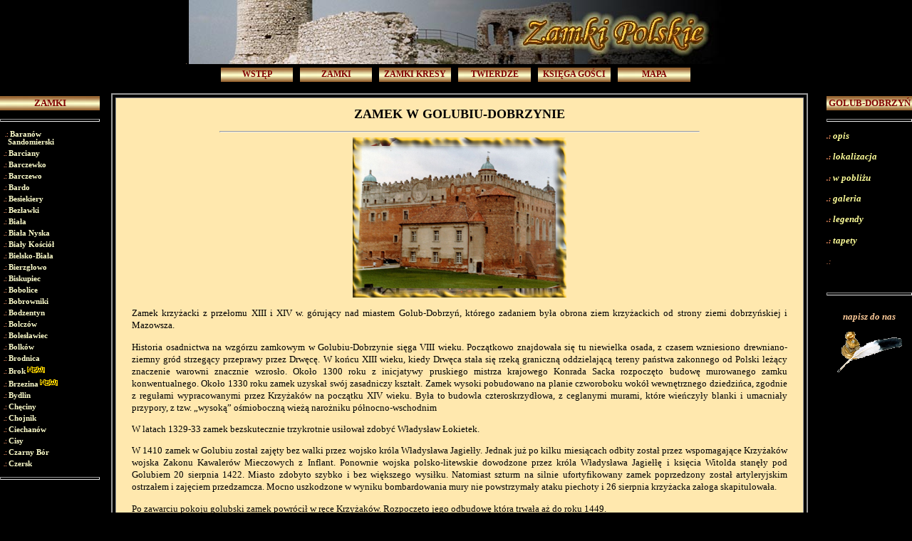

--- FILE ---
content_type: text/html
request_url: https://www.zamkipolskie.net.pl/zamki/golubdobrzyn/golub.htm
body_size: 3762
content:
<html>

<head><meta http-equiv="Cache-Control" content="no-cache">
<meta http-equiv="Content-Type" content="text/html; charset=iso-8859-2">
<meta name="Author" content="Małgorzata Kulesza">
<meta name="Description" content="Zamki i inne miejsca warowne w Polsce - Zamek w Golubiu-Dobrzynie: opis, historia, lokalizacja, zdjęcia.">
<meta name="Keywords" content="turystyka, zamki, warownie, polskie zamki, ruiny, twierdze, warownie, pałace, Andrzej Kulesza, Jerzy Kulesza, Małgorzata Kulesza, Mackiewicz, Zamek Golub-Dobrzyń, opis: historia, architektura; lokalizacja: jak dotrzeć, atrakcje; zdjęcia, legendy">
<meta property="og:image" content="images/golub04_04.jpg">
<title>Zamki polskie - Zamek w Golubiu-Dobrzynie - Golub-Dobrzyń</title>
<link rel="stylesheet" type="text/css" href="../../pages/style.css">
</head>

<body bgcolor="#000000" topmargin="0" leftmargin="0">
<div id="top" align="center">
 <table border="0" cellpadding="0" cellspacing="0" width="100%">
  <tr>
   <td width="100%" height="95" valign="top">
    <p align="center">
    <img border="0" src="images/golub9X_01.jpg" alt="Zamki polskie" width="1" height="1">
    <img border="0" src="../../images/zamki_top2.jpg" alt="Zamki polskie" width="755" height="90"></td>
  </tr>
  <tr>
   <td width="100%" height="20">
    <div id="top_menu" align="center">
    <table border="0" cellpadding="0" cellspacing="0" width="680" style="border-collapse: collapse" bordercolor="#111111">
     <tr>
      <td width="10" height="20">&nbsp;</td>
      <td width="100" height="20" background="../../images/tlo_poz1.jpg">
       <p align="center">
       <a class="top" href="../../index.html">WSTĘP</a></td>
      <td width="10" height="20">&nbsp;</td>
      <td width="100" height="20" background="../../images/tlo_poz1.jpg">
       <p align="center"><b><font face="Verdana" size="1">
       <a class="top" href="../../pages/zamki.html">ZAMKI</a></font></b></td>
      <td width="10" height="20">&nbsp;</td>
      <td width="100" height="20" background="../../images/tlo_poz1.jpg">
       <p align="center"><b><font face="Verdana" size="1">
       <a class="top" href="../../pages/kresy.html" title="zamki na Kresach wschodnich">ZAMKI KRESY</a></font></b></td>
      <td width="10" height="20">&nbsp;</td>
      <td width="100" height="20" background="../../images/tlo_poz1.jpg">
       <p align="center"><b><font face="Verdana" size="1">
       <a class="top" href="../../pages/twierdze.html">TWIERDZE</a></font></b></td>
      <td width="10" height="20">&nbsp;</td>
      <td width="100" height="20" background="../../images/tlo_poz1.jpg">
       <p align="center"><b><font face="Verdana" size="1">
       <a class="top" href="../../pages/ksiegagosci.html">KSIĘGA GOŚCI</a></font></b></td>
      <td width="10" height="20">&nbsp;</td>
      <td width="100" height="20" background="../../images/tlo_poz1.jpg">
       <p align="center"><b><font face="Verdana" size="1">
       <a class="top" href="../../pages/mapa.html">MAPA</a></font></b></td>
      <td width="10" height="20">&nbsp;</td>
     </tr>
    </table>
    </div>
   </td>
  </tr>
 </table>
</div>

<div id="menu left" style="position:absolute; left:0; top:115; width:140; height:560;">
 <table border="0" cellpadding="0" width="140" cellspacing="0" style="border-collapse: collapse" bordercolor="#111111">
  <tr>
   <td height="20" colspan="3">
    <p>&nbsp;</td>
  </tr>
  <center>
  <tr>
   <td width="100%" height="20" colspan="3" background="../../images/tlo_poz1.jpg">
    <p align="center"><font color="#800000" face="Verdana"><b>ZAMKI</b></font></p>
   </td>
  </tr>
  <tr>
   <td width="100%" height="28" colspan="3">
    <hr size="4">
   </td>
  </tr>
  <tr>
   <td width="100%" colspan="3">
    <p style="margin-left: 5">
    <iframe width="100%" name="lista" scrolling="ifneeded" height="480" src="../../pages/lista_z.htm" frameborder="0" target="_parent">
    <i><b><font color="#FFFF00">Lista zamków. Jeśli jej nie widzisz to twoja przeglądarka najprawdopodobniej nie akceptuje pływających ramek!</font></b></i></iframe>
   </td>
  </tr>
  <tr>
   <td width="100%" colspan="3">
    <hr size="4" align="center">
   </td>
  </tr>
  <tr>
   <td width="100%" colspan="3">
    <p align="center"><b><i><font face="Bookman Old Style" size="2" color="#FFCC99"><br>
    &nbsp;</font></i></b></td>
  </tr>
  <tr>
   <td width="34%" height="20">&nbsp;</td>
   <td width="33%" height="20">&nbsp;</td>
   <td width="33%" height="20"><p align="right">&nbsp;</td>
  </tr>
 </center>
 </table>
</div>
<div style="position:absolute; left:130; top:115; right:120px; height:560">
<table border="0" cellspacing="0" width="100%" style="border-collapse: collapse" bordercolor="#111111" cellpadding="0">
  <tr>
    <td width="100%" colspan="4">Zamki polskie - Zamek w Golubiu-Dobrzynie: historia, architektura, lokalizacja, zdjęcia</td>
  </tr>
  <tr>
    <td width="100%" colspan="4">
    <p>
    <div align="center">
      <center>
    <table border="2" width="95%" height="440" bordercolor="#999999" cellpadding="2" cellspacing="4">
            <tr>
              <td bgcolor="#FFE8AE" valign="top">
              <p align="center" style="margin-top: 10"><font face="Monotype Corsiva" size="4">
<b>ZAMEK W GOLUBIU-DOBRZYNIE</b></font></p>
<hr width="70%">
<p align="center">
<img border="1" src="images/golub.jpg" width="300" height="225"></p>
<p align="justify" class="wciecie"><font size="2">Zamek 
krzyżacki z przełomu XIII i XIV w. górujący nad miastem Golub-Dobrzyń, którego zadaniem była 
obrona ziem krzyżackich od strony ziemi dobrzyńskiej i Mazowsza.</font></p>
<p align="justify" class="wciecie"><font size="2">
Historia osadnictwa na wzgórzu zamkowym w Golubiu-Dobrzynie sięga VIII wieku. 
Początkowo znajdowała się tu niewielka osada, z czasem wzniesiono drewniano-ziemny gród strzegący przeprawy 
przez Drwęcę. W końcu XIII wieku, kiedy Drwęca stała się rzeką graniczną oddzielającą tereny państwa zakonnego od Polski leżący 
znaczenie warowni znacznie wzrosło. Około 1300 roku z inicjatywy pruskiego mistrza krajowego Konrada Sacka 
rozpoczęto budowę murowanego zamku </font><font color="black">konwentualnego</font><font size="2">. 
Około 1330 roku zamek uzyskał swój zasadniczy kształt. </font>Zamek wysoki 
pobudowano na planie czworoboku wokół wewnętrznego dziedzińca, zgodnie z 
regułami wypracowanymi przez Krzyżaków na początku XIV wieku. Była to budowla 
czteroskrzydłowa, z ceglanymi murami, które wieńczyły blanki i umacniały 
przypory, z tzw. &#8222;wysoką&#8221; ośmioboczną wieżą narożniku północno-wschodnim</p>
<p align="justify" class="wciecie">W latach 1329-33 zamek bezskutecznie 
trzykrotnie usiłował zdobyć Władysław Łokietek. </p>
<p align="justify" class="wciecie">W 1410 zamek w Golubiu został zajęty bez walki przez wojsko króla Władysława Jagiełły. Jednak 
już po kilku miesiącach odbity został przez wspomagające Krzyżaków wojska Zakonu Kawalerów Mieczowych z Inflant. Ponownie 
wojska polsko-litewskie dowodzone przez króla Władysława Jagiełłę i księcia Witolda stanęły pod Golubiem 20 sierpnia 
1422. Miasto zdobyto szybko i bez większego wysiłku. Natomiast szturm na silnie ufortyfikowany zamek poprzedzony 
został artyleryjskim ostrzałem i zajęciem przedzamcza. Mocno uszkodzone w wyniku bombardowania mury nie powstrzymały ataku 
piechoty i 26 sierpnia krzyżacka załoga skapitulowała.</p>
<p align="justify" class="wciecie">Po zawarciu pokoju golubski zamek powrócił w 
ręce Krzyżaków. Rozpoczęto jego odbudowę która trwała aż do roku 1449.</p>
<p align="justify" class="wciecie">W czasie wojny trzynastoletniej w 1454 roku zamek został zajęty przez siły 
Związku Pruskiego. Kazimierz Jagiellończyk obsadził Golub czeskimi najemnikami.
Mimo prób odbicia zamku przez Krzyżaków pozostał we władaniu króla. Po 
podpisaniu II pokoju toruńskiego w 1466 r. ziemia chełmińska stała się częścią 
tzw. Prus Królewskich, a twierdza w Golubiu siedzibą polskich starostów. Około 
1511 r. z polecenia Zygmunta Starego rozpoczęła się odbudowa i przebudowa 
zamkowych wnętrz &#8211; zasadniczo jeszcze w dawnej stylistyce gotyckiej.</p>
<p align="justify" class="wciecie">W roku 1611 starostwo golubskie otrzymała Anna Wazówna siostra króla Zygmunta III 
Wazy. Zamek stał się jej letnią rezydencją i przystąpiła do jego przebudowy w renesansowy pałac.</p>
<p align="justify" class="wciecie">Wojny szwedzkie, wojna północna i siedmioletnia przynosiły zamkowi zniszczenia jednak 
nie były one znaczne. W 1765 roku stan zamku był jeszcze dobry, a po pierwszym rozbiorze Polski w zamku 
umieszczono urzędy Domeny Golubskiej, potem przeznaczony został na wojskowy szpital. W ciągu XIX wieku dwukrotnie 
został uszkodzony przez huragany - w 1842 i 1867 roku.</p>
<p align="justify" class="wciecie">Pierwsze poważniejsze prace zabezpieczające rozpoczęto w roku 1904. Już w 1920 roku władze 
polskie urządziły w zamku muzeum i kontynuowane prace restauratorskie. Po II wojnie pierwsze prace zabezpieczające 
przeprowadzono w latach 1947&#8211;1953 a w latach 60-tych przeprowadzono kompleksowe badania i remont zdewastowanego 
obiektu. </p>
<p align="justify" class="wciecie">W 1977 roku na zamku odbyła się jedna z pierwszych w Polsce rekonstrukcji historycznych &#8211; zainscenizowano tam turniej rycerski. 
Obecnie mieści się tu muzeum, hotel i restauracja.</p>
<p align="justify">&nbsp;</p>
<p align="justify"><font color="gray"><i>M.K. 2022-04-15</i></font></p>

</td>

            </tr>
          </table>

      </center>
    </div>

    </td>
  </tr>
  <tr>
    <td width="3%">
    <p>
    &nbsp;</td>
    <td width="57%">
    <font color="#000000">Zamek w Golubiu-Dobrzynie</font><br>
	<font color="#FFE8AE">strona zoptymalizowana dla rozdzielczości 1024 x 768, 1366 x 768</font></td>
    <td width="37%">
              <p align="right">
              <font color="#FFFF66">
              <a class="black" href="https://www.zamkipolskie.net.pl">
              www.zamkipolskie.net.pl</a></font><a class="black" href="https://www.zamkipolskie.net.pl"><font color="#FFFF66">
              </font></a></td>
    <td width="3%">
              &nbsp;</td>
  </tr>
  <tr>
    <td width="100%" colspan="4">
    &nbsp;</td>
  </tr>
  </table>
  </div>
<div id="menu right" style="position:absolute; right:0; top:115; width:120; height:560; z-index:1">
<table border="0" cellpadding="0" width="120" cellspacing="0" style="border-collapse: collapse" bordercolor="#111111">
 <tr>
  <td width="100%" style="height: 20px"></td>
 </tr>
 <tr>
  <td width="100%" bgcolor="#000000" height="20" background="../../images/tlo_poz1.jpg">
   <p align="center"><font color="#800000"><b>GOLUB-DOBRZYŃ</b></font></td>
 </tr>
 <tr>
  <td width="100%" height="28">
   <hr size="4">
  </td>
 </tr>
 <tr>
  <td width="100%" height="40">
   <b><i>
   <p><font face="Verdana" size="1" color="#FF9966">.: </font>
   <font face="Bookman Old Style" size="2"><a target="_top" class="right" href="golub.htm">opis</a></font></p>
   <p><font face="Verdana" size="1" color="#FF9966">.: </font>
   <font face="Bookman Old Style" size="2"><a target="_top" class="right" href="golub_lok.htm">lokalizacja</a></font></p>
   <p><font face="Verdana" size="1" color="#FF9966">.: </font>
   <font face="Bookman Old Style" size="2"><a target="_top" class="right" href="golub_pobl.htm">w pobliżu</a></font></p>
   <p><font face="Verdana" size="1" color="#FF9966">.: </font>
   <font face="Bookman Old Style" size="2"><a target="_top" class="right" href="golub_foto.htm">galeria</a></font></p>
   <p><font face="Verdana" size="1" color="#FF9966">.: </font>
   <font face="Bookman Old Style" size="2"><a target="_top" class="right" href="golub_legendy.htm">legendy</a></font></p>
   <p><font face="Verdana" size="1" color="#FF9966">.: </font>
   <font face="Bookman Old Style" size="2"><a target="_top" class="right" href="golub_tapety.htm">tapety</a></font></p>
   </i></b>
   <i>
   <p><font face="Verdana" size="1" color="#FF9966">.: </font>
   <font class="link_right_nieakt">bibliografia</font></p>
   <p>&nbsp;</p>
   </i>
  </td>
 </tr>
 <tr>
  <td width="100%">
   <hr size="4">
  </td>
 </tr>
 <tr>
  <td width="100%" height="40">
   <p align="center"><b><i><font face="Bookman Old Style" size="2" color="#FFCC99">
   <br>napisz do nas</font></i></b>
   <p align="center"><a href="mailto:zamkipolskie-net@wp.pl">
   <img border="0" src="../../images/email.gif" alt="napisz do nas" width="91" height="57"></a></td>
  </tr>
 <tr>
  <td width="100%" height="20">
   <b><font color="#FFCC99"><p align="center">&nbsp;</p></font></b></td>
 </tr>
</table>
</div>

</body>

</html>

--- FILE ---
content_type: text/html
request_url: https://www.zamkipolskie.net.pl/pages/lista_z.htm
body_size: 2485
content:

<html lang="pl">

<head><meta http-equiv="Cache-Control" content="no-cache">
<meta http-equiv="Content-Type" content="text/html; charset=iso-8859-2">
<title>lista zamków</title>
<style type="text/css">
<!--
body {scrollbar-arrow-color: white; scrollbar-base-color: black; scrollbar-track-color: black; scrollbar-highlight-color: white; scrollbar-shadow-color: #999999; }
p {font-family:Verdana; font-size:xx-small; font-weight:bold; margin-right:5px; margin-top:0px; margin-bottom:5px;}
a {  font-family: Verdana; font-size: 8pt; font-style: normal; font-weight: bold; color: #ffffCC; text-decoration: none; }
a:hover {  font-family: Verdana; font-size: 8pt; font-weight: bold; color: #c0c0c0; text-decoration: none; }
a:visited {  font-family: Verdana; font-size: 8pt; font-weight: bold; color: #ffff99; text-decoration: none; }
a:visited:hover {  font-family: Verdana; font-size: 8pt; font-weight: bold; color: #c0c0c0; text-decoration: none; }
-->
</style>

<base target="_parent">
</head>

<body bgcolor="#000000" topmargin="0" leftmargin="0">
        <p><font color="#FF9966">&nbsp;.: </font>
        <a href="../zamki/baranowsand/baranow.htm">Baranów<br>&nbsp;&nbsp;Sandomierski</a></p>
        <p><font color="#FF9966">.: </font>
        <a href="../zamki/barciany/barciany.htm">Barciany</a></p>
        <p><font color="#FF9966">.: </font>
        <a href="../zamki/barczewko/barczewko.htm">Barczewko</a></p>
		<p><font color="#FF9966">.: </font>
        <a href="../zamki/barczewo/barczewo.htm">Barczewo</a></p>
		<p><font color="#FF9966">.: </font>
        <a href="../zamki/bardo/bardo.htm">Bardo</a></p>
        <p><font color="#FF9966">.: </font>
        <a href="../zamki/besiekiery/besiekiery.htm">Besiekiery</a></p>
        <p><font color="#FF9966">.: </font>        
        <a href="../zamki/bezlawki/bezlawki.htm">Bezławki</a></p>
        <p><font color="#FF9966">.: </font>
        <a href="../zamki/biala/biala.htm">Biała</a></p>
        <p><font color="#FF9966">.: </font>
        <a href="../zamki/bialanyska/bialanyska.htm">Biała Nyska</a></p>
        <p><font color="#FF9966">.: </font>
        <a href="../zamki/bialykosciol/bialykosciol.htm">Biały Kościół</a></p>
        <p><font color="#FF9966">.: </font>
        <a href="../zamki/bielskobiala/bielskobiala.htm">Bielsko-Biała</a></p>
        <p><font color="#FF9966">.: </font>
        <a href="../zamki/bierzglowo/zbierzglowski.htm">Bierzgłowo</a></p>
        <p><font color="#FF9966">.: </font>
        <a href="../zamki/biskupiec/biskupiec.htm">Biskupiec</a></p>
		<p><font color="#FF9966">.: </font>
        <a href="../zamki/bobolice/bobolice.htm">Bobolice</a></p>
        <p><font color="#FF9966">.: </font>
        <a href="../zamki/bobrowniki/bobrowniki.htm">Bobrowniki</a></p>
        <p><font color="#FF9966">.: </font>
        <a href="../zamki/bodzentyn/bodzentyn.htm">Bodzentyn</a></p>
		<p><font color="#FF9966">.: </font>
        <a href="../zamki/bolczow/bolczow.htm">Bolczów</a></p>
        <p><font color="#FF9966">.: </font>
        <a href="../zamki/boleslawiec/boleslawiec.htm">Bolesławiec</a></p>
        <p><font color="#FF9966">.: </font>
        <a href="../zamki/bolkow/bolkow.htm">Bolków</a></p>
        <p><font color="#FF9966">.: </font>
        <a href="../zamki/brodnica/brodnica.htm">Brodnica</a></p>
        <p><font color="#FF9966">.: </font>
        <a href="../zamki/brok/brok.html">Brok</a><img border="0" src="../images/new21.gif" width="28" height="11"></p>
        <p><font color="#FF9966">.: </font>
        <a href="../zamki/brzezina/brzezina.html">Brzezina</a><img border="0" src="../images/new21.gif" width="28" height="11"></p>
        <p><font color="#FF9966">.: </font>
        <a href="../zamki/bydlin/bydlin.htm">Bydlin</a></p>
        <p><font color="#FF9966">.: </font>
        <a href="../zamki/checiny/checiny.htm">Chęciny</a></p>
        <p><font color="#FF9966">.: </font>
        <a href="../zamki/chojnik/chojnik.htm">Chojnik</a></p>
        <p><font color="#FF9966">.: </font>
        <a href="../zamki/ciechanow/ciechanow.htm">Ciechanów</a></p>
        <p><font color="#FF9966">.: </font>
        <a href="../zamki/cisy/cisy.htm">Cisy</a></p>
        <p><font color="#FF9966">.: </font>
        <a href="../zamki/czarnybor/czarnybor.htm">Czarny Bór</a></p>
        <p><font color="#FF9966">.: </font>
        <a href="../zamki/czersk/czersk.htm">Czersk</a></p>
        <p><font color="#FF9966">.: </font>
        <a href="../zamki/czocha/czocha.htm">Czocha</a></p>
        <p><font color="#FF9966">.: </font>
        <a href="../zamki/czorsztyn/czorsztyn.htm">Czorsztyn</a></p>
        <p><font color="#FF9966">.: </font>
        <a href="../zamki/darlowo/darlowo.htm">Darłowo</a></p>
        <p><font color="#FF9966">.: </font>
        <a href="../zamki/debno_brzeski/debno.htm">Dębno</a></p>
        <p><font color="#FF9966">.: </font>
        <a href="../zamki/dobczyce/dobczyce.htm">Dobczyce</a></p>
        <p><font color="#FF9966">.: </font>
        <a href="../zamki/dobra/dobra.htm">Dobra</a></p>
        <p><font color="#FF9966">.: </font>
        <a href="../zamki/drzewica/drzewica.htm">Drzewica</a></p>
        <p><font color="#FF9966">.: </font>
        <a href="../zamki/dzialdowo/dzialdowo.htm">Działdowo</a></p>
        <p><font color="#FF9966">.: </font>
		<a href="../zamki/frydman/frydman.htm">Frydman</a></p>
        <p><font color="#FF9966">.: </font>
        <a href="../zamki/gieblo/gieblo.htm">Giebło</a></p>
        <p><font color="#FF9966">.: </font>
        <a href="../zamki/gizycko/gizycko.htm">Giżycko</a></p>
        <p><font color="#FF9966">.: </font>
        <a href="../zamki/gniew/gniew.htm">Gniew</a></p>
        <p><font color="#FF9966">.: </font>
        <a href="../zamki/gniezno/gniezno.htm">Gniezno</a></p>
        <p><font color="#FF9966">.: </font>
        <a href="../zamki/golubdobrzyn/golub.htm">Golub-<br>&nbsp;&nbsp; Dobrzyń</a></p>
        <p><font color="#FF9966">.: </font>
        <a href="../zamki/grodziec/grodziec.htm">Grodziec</a></p>
        <p><font color="#FF9966">.: </font>
        <a href="../zamki/homola/homola.htm">Homola</a><font color="#FFFFCC"> (Jaworki)</font></p>
        <p><font color="#FF9966">.: </font>
        <a href="../zamki/homole/homole.htm">Homole</a><font color="#FFFFCC"> (Ludowe)</font></p>
        <p><font color="#FF9966">.: </font>
        <a href="../zamki/idzikow/idzikow.htm">Idzików</a></p>
		<p><font color="#FF9966">.: </font>
        <a href="../zamki/janowiec/janowiec.htm">Janowiec</a></p>
        <p><font color="#FF9966">.: </font>
        <a href="../zamki/jeziorany/jeziorany.htm">Jeziorany</a></p>
        <p><font color="#FF9966">.: </font>
        <a href="../zamki/kamieniecz/kamieniec.htm">Kamieniec<br>&nbsp;&nbsp; Ząbkowicki</a></p>
        <p><font color="#FF9966">.: </font>
        <a href="../zamki/kamiennag_grodztwo/kamiennagora.htm">Kamiennna<br>&nbsp;&nbsp; Góra (Grodztwo)</a></p>
        <p><font color="#FF9966">.: </font>
        <a href="../zamki/kamiennag_straza/kamiennagora.htm">Kamiennna<br>&nbsp;&nbsp; Góra (Straża)</a></p>
        <p><font color="#FF9966">.: </font>
        <a href="../zamki/karpien/karpien.htm">Karpień</a></p>
        <p><font color="#FF9966">.: </font>
        <a href="../zamki/ketrzyn/ketrzyn.htm">Kętrzyn</a></p>
        <p><font face="Verdana" size="1"><b><font color="#FF9966">.: </font>
        <a href="../zamki/klaczyna/klaczyna.htm">Kłaczyna</a></b></font></p>
        <p><font face="Verdana" size="1"><b><font color="#FF9966">.: </font>
        <a href="../zamki/kobiernice/kobiernice.html">Kobiernice</a></b></font><img border="0" src="../images/new21.gif" width="28" height="11"></p>
        <p><font color="#FF9966">.: </font>
        <a href="../zamki/kolo/kolo.htm">Koło</a></p>
		<p><font color="#FF9966">.: </font>
        <a href="../zamki/konary/konary.htm">Konary</a></p>
        <p><font color="#FF9966">.: </font>
        <a href="../zamki/korzkiew/korzkiew.htm">Korzkiew</a></p>
        <p><font color="#FF9966">.: </font>
        <a href="../zamki/kowalewo/kowalewo.htm">Kowalewo<br>&nbsp;&nbsp; Pomorskie</a></p>
        <p><font color="#FF9966">.: </font>
        <a href="../zamki/krakow/krakow.html">Kraków</a></p>
        <p><font color="#FF9966">.: </font>
        <a href="../zamki/kraskow/kraskow.html">Krasków</a></p>
        <p><font color="#FF9966">.: </font>
        <a href="../zamki/krasnystaw/krasnystaw.htm">Krasnystaw</a></p>
        <p><font color="#FF9966">.: </font>
        <a href="../zamki/kroscienko/kroscienko.html">Krościenko</a></p>
        <p><font color="#FF9966">.: </font>
        <a href="../zamki/krupe/krupe.htm">Krupe</a></p>
        <p><font color="#FF9966">.: </font>
        <a href="../zamki/kruszwica/kruszwica.htm">Kruszwica</a></p>
        <p><font color="#FF9966">.: </font>
        <a href="zamki/ksiaz/ksiaz.htm">Książ</a></p>
        <p><font color="#FF9966">.: </font>
        <a href="zamki/ksiazwielki/ksiazwielki.htm">Książ Wielki</a></p>
        <p><font color="#FF9966">.: </font>
        <a href="../zamki/kurozweki/kurozweki.htm">Kurozwęki</a></p>
        <p><font color="#FF9966">.: </font>
        <a href="../zamki/lanckorona/lanckorona.htm">Lanckorona</a></p>
        <p><font color="#FF9966">.: </font>
        <a href="../zamki/lipa/lipa.htm">Lipa</a></p>
        <p><font color="#FF9966">.: </font>
        <a href="zamki/lubaczow/lubaczow.htm">Lubaczów</a></p>
        <p><font color="#FF9966">.: </font>
        <a href="zamki/lublin/lublin.htm">Lublin</a></p>
        <p><font color="#FF9966">.: </font>
        <a href="../zamki/lwowek/lwowek.htm">Lwówek Śląski</a></p>
        <p><font color="#FF9966">.: </font>
        <a href="zamki/lutowiec/lutowiec.htm">Łutowiec</a></p>
        <p><font color="#FF9966">.: </font>
        <a href="zamki/malbork/malbork.htm">Malbork</a></p>
        <p><font color="#FF9966">.: </font>
        <a href="../zamki/miedzygorz/miedzygorz.htm">Międzygórz</a></p>
        <p><font color="#FF9966">.: </font>
        <a href="zamki/mirow/mirow.htm">Mirów</a></p>
        <p><font color="#FF9966">.: </font>
        <a href="../zamki/modliszewice/modliszewice.htm">Modliszewice</a></p>
        <p><font color="#FF9966">.: </font>
        <a href="zamki/morsko/morsko.htm">Morsko</a></p>
        <p><font color="#FF9966">.: </font>
        <a href="zamki/muszyna/muszyna.htm">Muszyna</a></p>
		<p><font color="#FF9966">.: </font>
        <a href="../zamki/nidzica/nidzica.htm">Nidzica</a></p>
        <p><font color="#FF9966">.: </font>
        <a href="zamki/niedzica/niedzica.htm">Niedzica</a></p>
        <p><font color="#FF9966">.: </font>
        <a href="zamki/niepolomice/niepolomice.htm">Niepołomice</a></p>
        <p><font color="#FF9966">.: </font>
        <a href="zamki/nowaruda/nowaruda.htm">Nowa Ruda</a></p>
        <p><font color="#FF9966">.: </font>
        <a href="zamki/nowywisnicz/nowywisnicz.htm">Nowy<br>&nbsp;&nbsp;Wiśnicz</a></p>
        <p><font color="#FF9966">.: </font>
        <a href="zamki/ogrodzieniec/ogrodzieniec.htm">Ogrodzieniec</a></p>
        <p><font color="#FF9966">.: </font>
        <a href="../zamki/ojcow/ojcow.htm">Ojców</a></p>
        <p><font color="#FF9966">.: </font>
        <a href="../zamki/okartowo/okartowo.htm">Okartowo</a></p>
        <p><font color="#FF9966">.: </font>
        <a href="../zamki/oleszyce/oleszyce.htm">Oleszyce</a></p>
        <p><font color="#FF9966">.: </font>
        <a href="zamki/olesnica/olesnica.htm">Oleśnica</a></p>
        <p><font color="#FF9966">.: </font>
        <a href="zamki/olsztyn_jura/olsztyn.htm" target="_parent">Olsztyn (Jura)</a></p>
        <p><font color="#FF9966">.: </font>
        <a target="_parent" href="../zamki/olsztyn_warmia/olsztyn.htm">Olsztyn (Warmia)</a></p>
        <p><font color="#FF9966">.: </font>
        <a target="_parent" href="../zamki/olsztynek/olsztynek.htm">Olsztynek</a></p>
        <p><font color="#FF9966">.: </font>
        <a href="../zamki/oporow/oporow.htm" target="_parent">Oporów</a></p>
        <p><font color="#FF9966">.: </font>
        <a href="../zamki/ossolin/ossolin.htm" target="_parent">Ossolin</a></p>
        <p><font color="#FF9966">.: </font>
        <a href="zamki/ostreznik/ostreznik.htm">Ostrężnik</a></p>
        <p><font color="#FF9966">.: </font>
        <a href="zamki/pankow/pankow.htm">Panków</a></p>
        <p><font color="#FF9966">.: </font>
        <a href="zamki/pieskowaskala/pieskowaskala.htm">Pieskowa<br>&nbsp;&nbsp; Skała</a></p>
        <p><font color="#FF9966">.: </font>
        <a href="zamki/pilica/pilica.htm">Pilica</a></p>
        <p><font color="#FF9966">.: </font>
        <a href="../zamki/pisz/pisz.htm">Pisz</a></p>
        <p><font color="#FF9966">.: </font>
        <a href="zamki/plonina/plonina.htm">Płonina</a></p>
        <p><font color="#FF9966">.: </font>
        <a href="zamki/ploty_new/ploty.htm">Płoty -<br>&nbsp;&nbsp;&nbsp;Nowy Z.</a></p>
        <p><font color="#FF9966">.: </font>
        <a href="zamki/ploty_st/ploty.htm">Płoty -<br>&nbsp;&nbsp;&nbsp;Stary Z.</a></p>
        <p><font color="#FF9966">.: </font>
        <a href="zamki/polczynzdroj/polczyn.htm">Połczyn Zdrój</a></p>
        <p><font color="#FF9966">.: </font>
        <a href="zamki/proszowka/proszowka.htm">Proszówka</a></p>
        <p><font color="#FF9966">.: </font>
        <a href="zamki/przewodziszowice/przewodziszowice.htm">Przewodzi-<br>&nbsp;&nbsp; szowice</a></p>
        <p><font color="#FF9966">.: </font>
        <a href="zamki/rabsztyn/rabsztyn.htm">Rabsztyn</a></p>
        <p><font color="#FF9966">.: </font>
        <a href="zamki/raciazek/raciazek.htm">Raciążek</a></p>
        <p><font color="#FF9966">.: </font>
        <a href="../zamki/radzyn_chelminski/radzyn.html">Radzyń <br>&nbsp;&nbsp;&nbsp;Chełmiński</a><img border="0" src="../images/new21.gif" width="28" height="11"></p>
        <p><font color="#FF9966">.: </font>
        <a href="zamki/rajsko/rajsko.htm">Rajsko</a></p>
        <p><font color="#FF9966">.: </font>
        <a href="zamki/ratnodolne/ratno.htm">Ratno Dolne</a></p>
        <p><font color="#FF9966">.: </font>
        <a href="zamki/rawamaz/rawa.htm">Rawa <br>&nbsp;&nbsp; Mazowiecka</a></p>
        <p><font color="#FF9966">.: </font>
        <a href="../zamki/rembow/rembow.htm">Rembów</a></p>
        <p><font color="#FF9966">.: </font>
        <a href="../zamki/reszel/reszel.htm">Reszel</a></p>
        <p><font color="#FF9966">.: </font>
        <a href="zamki/ryczow/ryczow.htm">Ryczów</a></p>
        <p><font color="#FF9966">.: </font>
        <a href="../zamki/ryn/ryn.htm">Ryn</a></p>
        <p><font color="#FF9966">.: </font>
        <a href="zamki/rytro/rytro.htm">Rytro</a></p>
        <p><font color="#FF9966">.: </font>
        <a href="../zamki/rytwiany/rytwiany.htm">Rytwiany</a></p>
        <p><font color="#FF9966">.: </font>
        <a href="../zamki/sedziszowa/sedziszowa.htm">Sędziszowa</a></p>
        <p><font color="#FF9966">.: </font>
        <a href="zamki/siewierz/siewierz.htm">Siewierz</a></p>
        <p><font color="#FF9966">.: </font>
        <a href="zamki/slupsk/slupsk.htm">Słupsk</a></p>
        <p><font color="#FF9966">.: </font>
        <a href="zamki/smolen/smolen.htm">Smoleń</a></p>
        <p><font color="#FF9966">.: </font>
        <a href="../zamki/sochaczew/sochaczew.htm">Sochaczew</a></p>
        <p><font color="#FF9966">.: </font>
        <a href="../zamki/solec/solec.htm">Solec</a></p>
        <p><font color="#FF9966">.: </font>
        <a href="zamki/staredrawsko/staredrawsko.htm">Stare<br> &nbsp;&nbsp; Drawsko</a></p>
        <p><font color="#FF9966">.:</font>
        <a href="zamki/suliszowice/suliszowice.htm">Suliszowice</a></p>
        <p><font color="#FF9966">.: </font>
        <a href="zamki/szczecin/szczecin.htm">Szczecin</a></p>
        <p><font color="#FF9966">.: </font>
        <a href="zamki/szczerba/szczerba.htm">Szczerba</a></p>
        <p><font color="#FF9966">.: </font>
        <a href="../zamki/szczytno/szczytno.htm">Szczytno</a></p>
        <p><font color="#FF9966">.: </font>
        <a href="zamki/szestno/szestno.htm">Szestno</a></p>
		<p><font color="#FF9966">.: </font>
        <a href="../zamki/szydlow/szydlow.htm">Szydłów</a></p>
        <p><font color="#FF9966">.: </font>
        <a href="zamki/sleza/sleza.htm">Ślęża</a></p>
        <p><font color="#FF9966">.: </font>
        <a href="zamki/swidnica/swidnica.htm">Świdnica</a></p>
        <p><font color="#FF9966">.: </font>
        <a href="zamki/swidwin/swidwin.htm">Świdwin</a></p>
        <p><font color="#FF9966">.: </font>
        <a href="zamki/swiecie_slask/swiecie.htm">Świecie</a></p>
        <p><font color="#FF9966">.: </font>
        <a href="../zamki/swierzawa/swierzawa.htm">Świerzawa</a></p>
        <p><font color="#FF9966">.: </font>
        <a href="../zamki/swinoujscie/swinoujscie.htm">Świnoujście</a></p>
        <p><font color="#FF9966">.: </font>
        <a href="zamki/swiny/swiny.htm">Świny</a></p>
        <p><font color="#FF9966">.: </font>
        <a href="zamki/torun_krzyzacki/torun.htm">Toruń <br>&nbsp;&nbsp;-krzyżacki</a></p>
        <p><font color="#FF9966">.: </font>
        <a href="zamki/torun_dybow/torund.htm">Toruń <br>&nbsp;&nbsp;-Podgórz</a></p>
		<p><font color="#FF9966">.: </font>
        <a href="../zamki/tudorow/tudorow.htm">Tudorów</a></p>
		<p><font color="#FF9966">.: </font>
        <a href="zamki/udorz/udorz.htm">Udórz</a></p>
        <p><font color="#FF9966">.: </font>
        <a href="zamki/ujazd_krzyztopor/krzyztopor.htm">Ujazd</a></p>
        <p><font color="#FF9966">.: </font>
        <a href="../zamki/wenecja/wenecja.htm">Wenecja</a></p>
        <p><font color="#FF9966">.: </font>
        <a href="../zamki/wegorzewo/wegorzewo.htm">Węgorzewo</a></p>
        <p><font color="#FF9966">.: </font>
        <a href="zamki/wieliczka/wieliczka.htm">Wieliczka</a></p>
        <p><font color="#FF9966">.: </font>
        <a href="../zamki/wojnowice/wojnowice.html">Wojnowice</a><img border="0" src="../images/new21.gif" width="28" height="11"></p>
        <p><font color="#FF9966">.: </font>
        <a href="zamki/wroclaw_ostrow/wroclaw.htm">Wrocław -<br>&nbsp;&nbsp;&nbsp;Ostrów</a></p>
        <p><font color="#FF9966">.: </font>
        <a href="../zamki/wyszyna/wyszyna.htm">Wyszyna</a></p>
        <p><font color="#FF9966">.: </font>
        <a href="zamki/wytrzyszczka/wytrzyszczka.htm">Wytrzyszczka</a></p>
        <p><font color="#FF9966">.: </font>
        <a href="zamki/zabkowice/zabkowice.htm">Ząbkowice<br>&nbsp;&nbsp; Śląskie</a></p>
        <p><font color="#FF9966">.: </font>
        <a href="../zamki/zkiszewski/zkiszewski.htm">Zamek<br>&nbsp;&nbsp;&nbsp;Kiszewski</a></p>
        <p><font color="#FF9966">.: </font>
        <a href="zamki/zlotoryja/zlotoryja.htm">Złotoryja</a></p>
        <p><font color="#FF9966">.: </font>
        <a href="zamki/zlotypotok/zlotypotok.htm">Złoty Potok</a></p>
        <p><font color="#FF9966">.: </font>
        <a href="../zamki/zlotystok/zlotystok.htm">Złoty Stok</a></p>
        <p><font color="#FF9966">.: </font>
        <a href="../zamki/zelazno/zelazno.html">Żelazno</a><img border="0" src="../images/new21.gif" width="28" height="11"></p>
        <p><font color="#FF9966">.: </font>
        <a href="../zamki/zywiec/zywiec.htm">Żywiec</a></p>
<p>&nbsp;</p>
<p>&nbsp;</p>
        

</body>

</html>

--- FILE ---
content_type: text/css
request_url: https://www.zamkipolskie.net.pl/pages/style.css
body_size: 1544
content:
<style type="text/css">{  }
body {background color: #000000; scrollbar-arrow-color: white; scrollbar-base-color: black; scrollbar-track-color: black; scrollbar-highlight-color:white; scrollbar-shadow-color:#999999;
	padding:0; margin:0; }
.inside {background color: #FFE8AE; scrollbar-arrow-color: black; scrollbar-base-color: #ffebcd; scrollbar-track-color: #ffebcd; scrollbar-highlight-color: #999999; scrollbar-shadow-color: black}

/*.ciemzielony {background color: #006600;} - tło ciemnozielone - kulesza*/
/*.bg1{ background:url(...);repeat-x; } - powtarzanie tła, nieużyte */
.pds{ font-family: verdana; font-size:11pt; width:1000px; margin:0 auto;	}/*pożycz., zakres zawartości strony*/
.m{ background:url(...) no-repeat; height:35px;}/*pożyczony*/
.s{ background:url(images1/tlo.jpg); height:100%; padding:10px 0px 10px 0px;  }/*pożyczony*/
/*.wew {background color: #CCFFCC}/* #99FF99 */ /*tylko w "menu_geo"*/
.k_left{ width:160px; float:left; }/*pożyczony - lewa kolumna*/
.k_left_map{ width:130px; float:left; }/*lewa kolumna - mapy*/
.k_right{ float:left; width:835px; padding-left:2px; background color: #CCFFCC}/*pożyczony - prawa kolumna*/
.k_right_map{ float:left; width:865px; padding-left:2px; background color: #CCFFCC}/*pożyczony - prawa kolumna*/
.szary { color:#808080;}

table {font-family: verdana; font-size: 10pt; color: #000000}
.galeria {font-size: 9pt; color: #000080; align: center} /*wszystkie nowe galerie*/
.srodek { }
.lista {font-size: 8pt; }
/*.wewn {background color: #CCFFCC; }/* #99FF99 z kulesza*/
/*table {font-family: Arial, Verdana; font-size: 10pt; font-style: normal;} /* stary css*/

table.a {font-size: 9pt; color: #000000} /*nieużyte*/

/*.style_mleft1 {background-image: url('images/grafika/przycisk2_03.jpg');} /*z kulesza*/
/*.style_mleft2 {background-image: url('images/grafika/menu_left3_06.jpg');}
.style_mtop {background-image: url('images/grafika/przycisk3_03.jpg');}
.wew {background: color: #CCFFCC }*/

/*td
.jzielony {background color: #CCFFCC;} /*tło jasnozielone nowe */

p {margin-top:auto}
/*.tresc {margin-top: 20px; margin-left: 35px; margin-right: 35px; text-align: justify; line-height:150%; font-family: verdana; font-size: 10pt; } /* geocaching */
/*.tresc_lista {margin-top: 5px; margin-left: 10px; margin-right: 45px; text-align: justify;} /* geocaching */
/*.tresc_podr {margin-top: 20px; margin-left: 45px; margin-right: 45px; text-align: justify; line-height:130%;} /* opisy wedrowki */
.rekl {FILTER: glow(color= yellow, strength=2); COLOR: #FFFFFF; HEIGHT: 0px; }
.zdjecia {margin-top: 20px;}
.wykaz_tekst {margin-top: 10px; margin-bottom: 10px; font-style:} /*strony list zamków, twierdz...*/
.wciecie {margin-left:20px; margin-right:20px; line-height:130%}
.wciecie_top {margin-top: 15px; margin-left:20px; margin-right:20px;}
.legend {font-family: Monotype Corsiva; font-size: 14pt; margin-left:20px; margin-right:20px; line-height:130%}
.menu_start_left {margin-top: 8px; margin-bottom: 8px; }
.link_srodek {margin-top: 5px; margin-bottom: 5px; }
.link_right_nieakt {font-family: Bookman Old Style; font-size: 10pt; font-style: italic; color=#999999;}

p.tytul {font-family: Book Antiqua; font-size: 30pt; color: #FFFF66; font-weight: bold; text-shadow: 2px 2px 5px red; /*#8E2E00, yellow */
						margin: -5pt; padding: 18pt 5pt 0pt 30pt; text-align: left;}  /*pożyczony*/ /*color: #613B0F; */
p.podtytul { font-family: Book Antiqua; font-size: 12pt; color: yellow; font-weight: bold; text-shadow: 1px 1px 3px red;
						margin: 0pt; padding: 0pt 5pt 0pt 60pt;	text-align: left;}  /*pożyczony*/
p.style4 { font-family: Book Antiqua; font-size: 12pt; color: #8E2E00; font-weight: bold; 
						margin: 0pt; padding: 7pt 5pt 0pt 120pt; text-align: left;}  /*pożyczony*/
p.medium-blur { text-shadow: 1px 1px 5px black; } /*wzór*/

a {font-family: Verdana; font-size: 9pt; font-style: italic; font-weight: bold; color: #FFFF99; text-decoration: none} /*docelowo fon-size: 10 pt*/
a:hover {font-family: Verdana; font-size: 8pt; font-weight: bold; color: #808080; text-decoration: none; }
a:visited {font-family: Verdana; font-size: 8pt; font-weight: bold; color: #C0C0C0; text-decoration: none; }
a:visited:hover {font-family: Verdana; font-size: 8pt; font-weight: bold; color: #808080; text-decoration: none; }

.right {font-family: Bookman Old Style; color: #FFFF99; font-size: 10pt; font-style: italic; }
.right:hover {font-family: Bookman Old Style; color: #C0C0C0; font-size: 10pt; font-style: italic; }
.right:visited {font-family: Bookman Old Style; color: #FFFF66; font-size: 10pt; font-style: italic; }
.right:visited:hover {font-family: Bookman Old Style; color: #C0C0C0; font-size: 10pt; font-style: italic; }

.top {font-style: normal; color: #800000}
.top:hover {font-style: normal}
.top:visited {font-style: normal; color: #800000}
.top:visited:hover {font-style: normal; color: #808080}

.link {font-size: 10pt; font-style: normal; color: #800000}
.link:hover {font-size: 9pt; font-style: normal}
.link:visited {font-size: 10pt; font-style: normal; color: #800000}
.link:visited:hover {font-size: 9pt; font-style: normal; color: #808080}

.black {font-family: Verdana; font-size: 8pt; color: #FFFF66; text-decoration: none; }
.black:hover {color: #C0C0C0; }
.black:visited {color: #FFFF99; }
.black:visited:hover {color: #C0C0C0; }
.black_left {font-family: Bookman Old Style; font-size: 10pt; color: #FFFF66; } /* strona główna memu lewe */
.black_left:hover {font-family: Bookman Old Style; font-size: 10pt; color: #C0C0C0; }
.black_left:visited {font-family: Bookman Old Style; font-size: 10pt; color: #FFFF99; }
.black_left:visited:hover {font-family: Bookman Old Style; font-size: 10pt; color: #C0C0C0; }

.foto {color: #000000;}
.foto:hover {color: #000000;}
.foto:visited {color: #000000;}
.foto:visited:hover {color: #000000;}
.zakladka {font-family: Monotype Corsiva; color: #000000; font-size: 12pt; }
.zakladka :hover {font-family: Monotype Corsiva; color: #C0C0C0; font-size: 12pt; }
.zakladka :visited {font-family: Monotype Corsiva; color: #000000; font-size: 12pt; }
.zakladka :visited:hover {font-family: Monotype Corsiva; color: #C0C0C0; font-size: 12pt; }

.rekl {FILTER: glow(color= yellow, strength=2); COLOR: #FFFFFF; HEIGHT: 0px; }
.rekl1 {FILTER: glow(color= yellow, strength=2); COLOR: #FFFFFF; HEIGHT: 0px; }


img {border-style: none; border-width: 0px}
.new {margin-top: 4px; margin-bottom: 4px; }
.galeria {border-style: solid; border-width: 1px}
.miejsca {border-style: solid; border-color:black; border-width: 2px}
.wykaz {border-style: solid; border-width: 2px; azimuth:center;} /*strony list zamków, twierdz...*/


select {width:145px; height:23px; background-image:url('images/grafika/przycisk2_03.jpg')}
option {background-color:#CCFFCC} /* było #99FF99 */

ul li {
	display: block;
	list-style: none;
	margin: 5;
	padding: 5;
}

ul {
	display: block;
	list-style: none;
	margin: 5;
	padding: 5;
}

ul li {	float: left;} /*listy zamków, twierdz, ...*/
-->
</STYLE>


